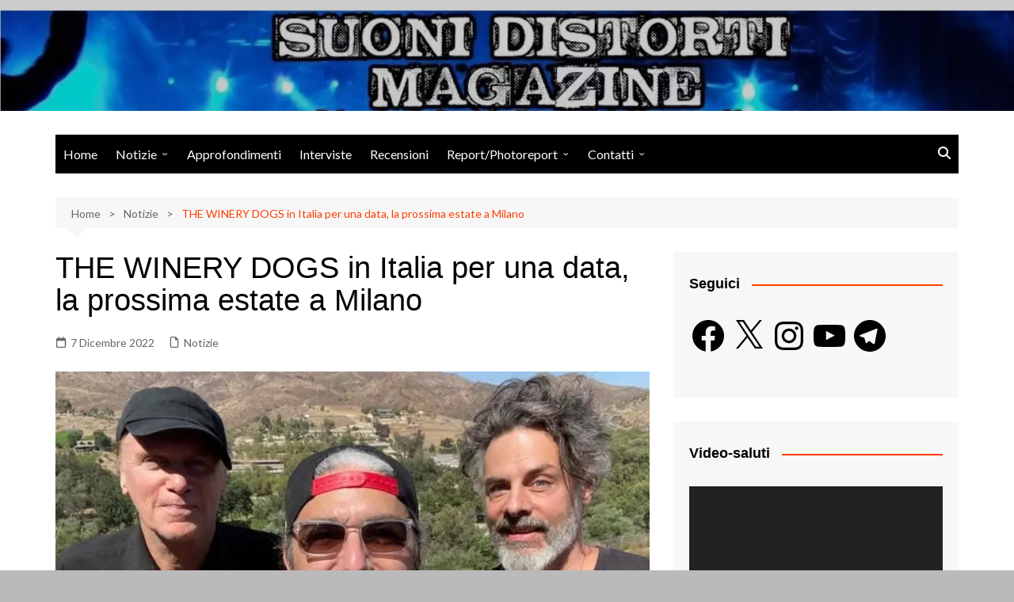

--- FILE ---
content_type: text/html; charset=utf-8
request_url: https://www.google.com/recaptcha/api2/aframe
body_size: 269
content:
<!DOCTYPE HTML><html><head><meta http-equiv="content-type" content="text/html; charset=UTF-8"></head><body><script nonce="0bPTNNSN3KfqGJW3iWpzjw">/** Anti-fraud and anti-abuse applications only. See google.com/recaptcha */ try{var clients={'sodar':'https://pagead2.googlesyndication.com/pagead/sodar?'};window.addEventListener("message",function(a){try{if(a.source===window.parent){var b=JSON.parse(a.data);var c=clients[b['id']];if(c){var d=document.createElement('img');d.src=c+b['params']+'&rc='+(localStorage.getItem("rc::a")?sessionStorage.getItem("rc::b"):"");window.document.body.appendChild(d);sessionStorage.setItem("rc::e",parseInt(sessionStorage.getItem("rc::e")||0)+1);localStorage.setItem("rc::h",'1768799572882');}}}catch(b){}});window.parent.postMessage("_grecaptcha_ready", "*");}catch(b){}</script></body></html>